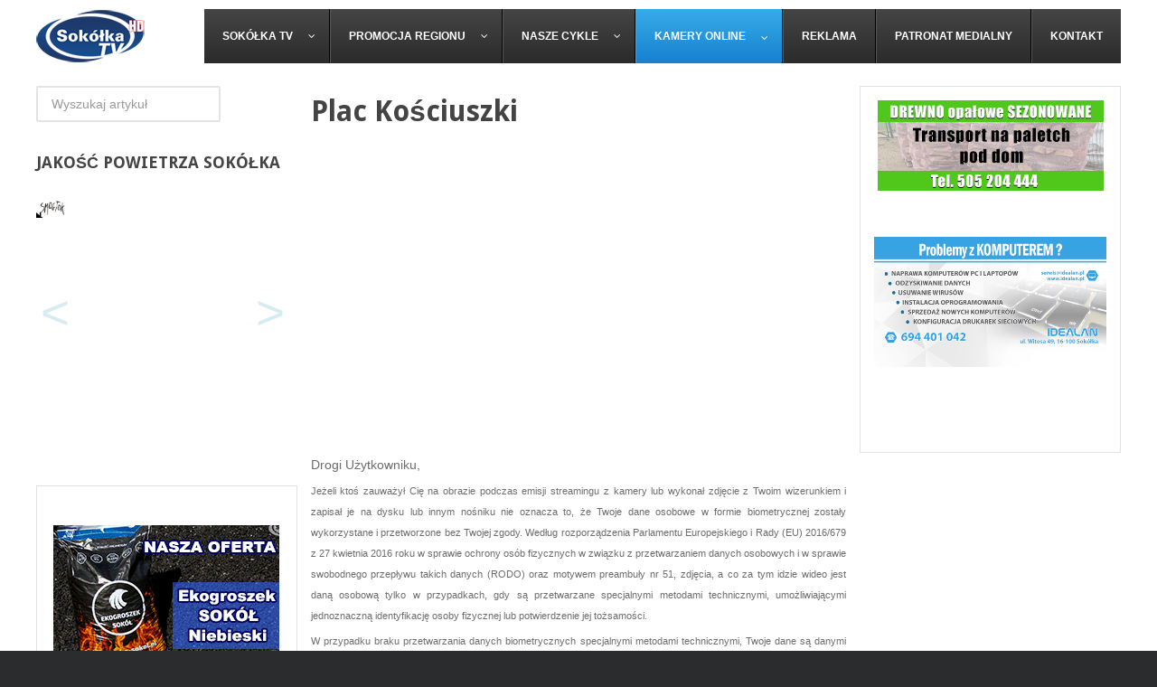

--- FILE ---
content_type: text/html; charset=utf-8
request_url: https://www.sokolka.tv/index.php/kamery-online/plac-kosciuszki
body_size: 8611
content:
<!DOCTYPE html>
<html prefix="og: http://ogp.me/ns#" xmlns="http://www.w3.org/1999/xhtml" xml:lang="pl-pl" lang="pl-pl" dir="ltr">
<head>
		
<meta http-equiv="X-UA-Compatible" content="IE=edge">
<meta name="viewport" content="width=device-width, initial-scale=1.0" />
<meta charset="utf-8" />
	<base href="https://www.sokolka.tv/index.php/kamery-online/plac-kosciuszki" />
	<meta name="keywords" content="Telewizja Sokółka. Informacje z powiatu sokólskiego. Dąbrowa Białostocka, Suchowola, Krynki, Nowy Dwór, Sidra, Korycin" />
	<meta name="author" content="Super User" />
	<meta property="og:url" content="https://www.sokolka.tv/index.php/kamery-online/plac-kosciuszki" />
	<meta property="og:type" content="article" />
	<meta property="og:title" content="Pl. Kościuszki - Sokółka" />
	<meta property="og:description" content="Drogi Użytkowniku, Jeżeli ktoś zauważył Cię na obrazie podczas emisji streamingu z kamery lub wykonał zdjęcie z Twoim wizerunkiem i zapisał je na dysku lub innym nośniku nie oznacza to, że Twoje dane osobowe w formie biometrycznej zostały wykorzystane i przetworzone bez Twojej zgody. Według rozporzą..." />
	<meta name="description" content="Drogi Użytkowniku, Jeżeli ktoś zauważył Cię na obrazie podczas emisji streamingu z kamery lub wykonał zdjęcie z Twoim wizerunkiem i zapisał je na dysk..." />
	<meta name="generator" content="Joomla! - Open Source Content Management" />
	<title>Pl. Kościuszki - Sokółka</title>
	<link href="/index.php/kamery-online/plac-kosciuszki" rel="canonical" />
	<link href="https://cdn.jsdelivr.net/npm/magnific-popup@1.1.0/dist/magnific-popup.min.css" rel="stylesheet" />
	<link href="https://cdn.jsdelivr.net/npm/simple-line-icons@2.4.1/css/simple-line-icons.css" rel="stylesheet" />
	<link href="/components/com_k2/css/k2.css?v=2.10.3&b=20200429" rel="stylesheet" />
	<link href="/plugins/content/jw_allvideos/jw_allvideos/tmpl/Responsive/css/template.css?v=6.1.0" rel="stylesheet" />
	<link href="/plugins/system/rokbox/assets/styles/rokbox.css" rel="stylesheet" />
	<link href="/templates/jm-commune-offices/css/bootstrap.14.css" rel="stylesheet" />
	<link href="/templates/jm-commune-offices/css/bootstrap_responsive.14.css" rel="stylesheet" />
	<link href="/templates/jm-commune-offices/css/template.14.css" rel="stylesheet" />
	<link href="/templates/jm-commune-offices/css/template_responsive.14.css" rel="stylesheet" />
	<link href="//fonts.googleapis.com/css?family=Droid+Sans:400,700" rel="stylesheet" />
	<link href="/modules/mod_djmegamenu/themes/default/css/djmegamenu.css?v=4.0.0.free" rel="stylesheet" />
	<link href="/modules/mod_djmegamenu/assets/css/animations.css?v=4.0.0.free" rel="stylesheet" />
	<link href="/modules/mod_djmegamenu/assets/css/offcanvas.css?v=4.0.0.free" rel="stylesheet" />
	<link href="/modules/mod_djmegamenu/mobilethemes/dark/djmobilemenu.css?v=4.0.0.free" rel="stylesheet" />
	<link href="//maxcdn.bootstrapcdn.com/font-awesome/4.7.0/css/font-awesome.min.css" rel="stylesheet" />
	<style>

                        /* K2 - Magnific Popup Overrides */
                        .mfp-iframe-holder {padding:10px;}
                        .mfp-iframe-holder .mfp-content {max-width:100%;width:100%;height:100%;}
                        .mfp-iframe-scaler iframe {background:#fff;padding:10px;box-sizing:border-box;box-shadow:none;}
                    		.dj-hideitem { display: none !important; }

		@media (min-width: 980px) {	
			#dj-megamenu282mobile { display: none; }
		}
		@media (max-width: 979px) {
			#dj-megamenu282, #dj-megamenu282sticky, #dj-megamenu282placeholder { display: none !important; }
		}
	
	</style>
	<script type="application/json" class="joomla-script-options new">{"csrf.token":"9442ad9a5cf874cc01c6931d16777fad","system.paths":{"root":"","base":""}}</script>
	<script src="/media/jui/js/jquery.min.js?2c106ff54bf13bebea3d6bed7cbc4be7"></script>
	<script src="/media/jui/js/jquery-noconflict.js?2c106ff54bf13bebea3d6bed7cbc4be7"></script>
	<script src="/media/jui/js/jquery-migrate.min.js?2c106ff54bf13bebea3d6bed7cbc4be7"></script>
	<script src="https://cdn.jsdelivr.net/npm/magnific-popup@1.1.0/dist/jquery.magnific-popup.min.js"></script>
	<script src="/media/k2/assets/js/k2.frontend.js?v=2.10.3&b=20200429&sitepath=/"></script>
	<script src="/plugins/content/jw_allvideos/jw_allvideos/includes/js/behaviour.js?v=6.1.0"></script>
	<script src="/media/system/js/mootools-core.js?2c106ff54bf13bebea3d6bed7cbc4be7"></script>
	<script src="/media/system/js/core.js?2c106ff54bf13bebea3d6bed7cbc4be7"></script>
	<script src="/media/system/js/mootools-more.js?2c106ff54bf13bebea3d6bed7cbc4be7"></script>
	<script src="/plugins/system/rokbox/assets/js/rokbox.js"></script>
	<script src="/media/jui/js/bootstrap.min.js?2c106ff54bf13bebea3d6bed7cbc4be7"></script>
	<script src="/media/jui/js/jquery.ui.core.min.js?2c106ff54bf13bebea3d6bed7cbc4be7"></script>
	<script src="/media/jui/js/jquery.ui.sortable.min.js?2c106ff54bf13bebea3d6bed7cbc4be7"></script>
	<script src="/plugins/system/ef4_jmframework/includes/assets/template/js/layout.min.js"></script>
	<script src="/templates/jm-commune-offices/js/jquery.countTo.js"></script>
	<script src="/templates/jm-commune-offices/js/scripts.js"></script>
	<script src="/modules/mod_djmegamenu/assets/js/jquery.djmegamenu.js?v=4.0.0.free" defer></script>
	<script src="/modules/mod_djmegamenu/assets/js/jquery.djmobilemenu.js?v=4.0.0.free" defer></script>
	<script type="application/ld+json">

                {
                    "@context": "https://schema.org",
                    "@type": "Article",
                    "mainEntityOfPage": {
                        "@type": "WebPage",
                        "@id": "https://www.sokolka.tv/index.php/kamery-online/plac-kosciuszki"
                    },
                    "url": "https://www.sokolka.tv/index.php/kamery-online/plac-kosciuszki",
                    "headline": "Pl. Kościuszki - Sokółka",
                    "datePublished": "2015-02-05 10:29:19",
                    "dateModified": "2025-07-21 07:55:30",
                    "author": {
                        "@type": "Person",
                        "name": "Super User",
                        "url": "https://www.sokolka.tv/index.php/kamery-online/plac-kosciuszki/author/765-superuser"
                    },
                    "publisher": {
                        "@type": "Organization",
                        "name": "Telewizja Sokółka - wydarzenia z powiatu sokólskiego",
                        "url": "https://www.sokolka.tv/",
                        "logo": {
                            "@type": "ImageObject",
                            "name": "Telewizja Sokółka - wydarzenia z powiatu sokólskiego",
                            "width": "",
                            "height": "",
                            "url": "https://www.sokolka.tv/"
                        }
                    },
                    "articleSection": "https://www.sokolka.tv/index.php/kamery-online/plac-kosciuszki/content/106-kamery-online",
                    "keywords": "Telewizja Sokółka. Informacje z powiatu sokólskiego. Dąbrowa Białostocka, Suchowola, Krynki, Nowy Dwór, Sidra, Korycin",
                    "description": "Drogi Użytkowniku, Jeżeli ktoś zauważył Cię na obrazie podczas emisji streamingu z kamery lub wykonał zdjęcie z Twoim wizerunkiem i zapisał je na dysku lub innym nośniku nie oznacza to, że Twoje dane osobowe w formie biometrycznej zostały wykorzystane i przetworzone bez Twojej zgody. Według rozporządzenia Parlamentu Europejskiego i Rady (EU) 2016/679 z 27 kwietnia 2016 roku w sprawie ochrony osób fizycznych w związku z przetwarzaniem danych osobowych i w sprawie swobodnego przepływu takich danych (RODO) oraz motywem preambuły nr 51, zdjęcia, a co za tym idzie wideo jest daną osobową tylko w przypadkach, gdy są przetwarzane specjalnymi metodami technicznymi, umożliwiającymi jednoznaczną identyfikację osoby fizycznej lub potwierdzenie jej tożsamości. W przypadku braku przetwarzania danych biometrycznych specjalnymi metodami technicznymi, Twoje dane są danymi anonimowymi. Zasady ochrony danych nie mają więc zastosowania do informacji anonimowych, czyli informacji, które nie wiążą się ze zidentyfikowaną lub możliwą do zidentyfikowania osobą fizyczną, która może znaleźć się w kadrze prezentowanego obrazu czy zdjęcia zrobionego przez użytkownika portalu sokolka.tv Zgodnie z obowiązującymi przepisami prawa zezwolenia nie wymaga rozpowszechnienia wizerunku osoby stanowiącej jedynie szczegół całości takiej jak zgromadzenie, krajobraz, publiczna impreza. Mamy nadzieję, że powyższa informacja w zadawalającym stopniu pozwoliła Ci zrozumieć obecny stan prawny jaki nakłada na nas wszystkich ustawodawca krajowy i unijny. Zespół SokolkaTV",
                    "articleBody": "Drogi Użytkowniku, Jeżeli ktoś zauważył Cię na obrazie podczas emisji streamingu z kamery lub wykonał zdjęcie z Twoim wizerunkiem i zapisał je na dysku lub innym nośniku nie oznacza to, że Twoje dane osobowe w formie biometrycznej zostały wykorzystane i przetworzone bez Twojej zgody. Według rozporządzenia Parlamentu Europejskiego i Rady (EU) 2016/679 z 27 kwietnia 2016 roku w sprawie ochrony osób fizycznych w związku z przetwarzaniem danych osobowych i w sprawie swobodnego przepływu takich danych (RODO) oraz motywem preambuły nr 51, zdjęcia, a co za tym idzie wideo jest daną osobową tylko w przypadkach, gdy są przetwarzane specjalnymi metodami technicznymi, umożliwiającymi jednoznaczną identyfikację osoby fizycznej lub potwierdzenie jej tożsamości. W przypadku braku przetwarzania danych biometrycznych specjalnymi metodami technicznymi, Twoje dane są danymi anonimowymi. Zasady ochrony danych nie mają więc zastosowania do informacji anonimowych, czyli informacji, które nie wiążą się ze zidentyfikowaną lub możliwą do zidentyfikowania osobą fizyczną, która może znaleźć się w kadrze prezentowanego obrazu czy zdjęcia zrobionego przez użytkownika portalu sokolka.tv Zgodnie z obowiązującymi przepisami prawa zezwolenia nie wymaga rozpowszechnienia wizerunku osoby stanowiącej jedynie szczegół całości takiej jak zgromadzenie, krajobraz, publiczna impreza. Mamy nadzieję, że powyższa informacja w zadawalającym stopniu pozwoliła Ci zrozumieć obecny stan prawny jaki nakłada na nas wszystkich ustawodawca krajowy i unijny. Zespół SokolkaTV"
                }
                
	</script>
	<script>
if (typeof RokBoxSettings == 'undefined') RokBoxSettings = {pc: '100'};jQuery(function($){ initTooltips(); $("body").on("subform-row-add", initTooltips); function initTooltips (event, container) { container = container || document;$(container).find(".hasTooltip").tooltip({"html": true,"container": "body"});} });(function(d,s,id){var js,fjs=d.getElementsByTagName(s)[0];if(d.getElementById(id))return;js=d.createElement(s);js.id=id;js.src="//connect.facebook.net/pl_PL/all.js#xfbml=1";fjs.parentNode.insertBefore(js,fjs);}(document,"script","facebook-jssdk"));
	(function(){
		var cb = function() {
			var add = function(css, id) {
				if(document.getElementById(id)) return;
				
				var l = document.createElement('link'); l.rel = 'stylesheet'; l.id = id; l.href = css;
				var h = document.getElementsByTagName('head')[0]; h.appendChild(l);
			}
			add('/media/djextensions/css/animate.min.css', 'animate_min_css');
			add('/media/djextensions/css/animate.ext.css', 'animate_ext_css');
		};
		var raf = requestAnimationFrame || mozRequestAnimationFrame || webkitRequestAnimationFrame || msRequestAnimationFrame;
		if (raf) raf(cb);
		else window.addEventListener('load', cb);
	})();
	</script>
	

<link href="https://www.sokolka.tv/images/favicon.ico" rel="Shortcut Icon" />
<meta name="google-adsense-account" content="ca-pub-2939309959526721">
<script>
  (function(i,s,o,g,r,a,m){i['GoogleAnalyticsObject']=r;i[r]=i[r]||function(){
  (i[r].q=i[r].q||[]).push(arguments)},i[r].l=1*new Date();a=s.createElement(o),
  m=s.getElementsByTagName(o)[0];a.async=1;a.src=g;m.parentNode.insertBefore(a,m)
  })(window,document,'script','https://www.google-analytics.com/analytics.js','ga');

  ga('create', 'UA-83906544-1', 'auto');
  ga('send', 'pageview');

</script>
<script async="async" src="//pagead2.googlesyndication.com/pagead/js/adsbygoogle.js"></script>

</head>
<body class="     "><div class="dj-offcanvas-wrapper"><div class="dj-offcanvas-pusher"><div class="dj-offcanvas-pusher-in">
  <div id="jm-allpage">
  	  		  		  			  		  			<header id="jm-bar" class="" >
			<div id="jm-logo-nav">
		<div id="jm-logo-nav-in" class="container-fluid">
						<div id="jm-logo-sitedesc" class="pull-left">
								<div id="jm-logo">
					<a href="https://www.sokolka.tv/">
												<img src="https://www.sokolka.tv/images/logo_120.png" alt="Telewizja Sokółka - wydarzenia z powiatu sokólskiego" />
											</a>
				</div>
											</div>
									<nav id="jm-top-menu" class="pull-right " >
				    <div class="jm-module-raw ">
        
<div class="dj-megamenu-wrapper">


<ul id="dj-megamenu282" class="dj-megamenu dj-megamenu-default horizontalMenu "
	data-options='{"wrap":null,"animIn":"fadeInUp","animOut":"zoomOut","animSpeed":"normal","openDelay":0,"closeDelay":"500","event":"mouseenter","fixed":0,"offset":0,"theme":"default","direction":"ltr","wcag":"1"}' data-trigger="979">
<li class="dj-up itemid250 first parent"><a class="dj-up_a  " href="/index.php" ><span class="dj-drop" >Sokółka TV<em class="arrow" aria-hidden="true"></em></span></a><div class="dj-subwrap  single_column subcols1" style=""><div class="dj-subwrap-in" style="width:200px;"><div class="dj-subcol" style="width:200px"><ul class="dj-submenu"><li class="itemid191 first"><a href="/images/zdjecia/2023/styczen/apteka/apteki.jpg" target="_blank" >Dyżury aptek</a></li><li class="itemid220"><a href="/index.php/sokolka-tv/rozklad-jazdy-mpk" >Rozkład Jazdy MPK</a></li><li class="itemid326"><a href="/index.php/sokolka-tv/o-nadawcy" >O Nadawcy</a></li></ul></div><div style="clear:both;height:0"></div></div></div></li><li class="dj-up itemid198 parent separator"><a class="dj-up_a  "   tabindex="0"><span class="dj-drop" >Promocja regionu<em class="arrow" aria-hidden="true"></em></span></a><div class="dj-subwrap  single_column subcols1" style=""><div class="dj-subwrap-in" style="width:200px;"><div class="dj-subcol" style="width:200px"><ul class="dj-submenu"><li class="itemid199 first"><a href="/index.php/promocja-regionu/wielokulturowosc" >Wielokulturowość</a></li><li class="itemid200"><a href="/index.php/promocja-regionu/imprezy-kulturowe" >Imprezy kulturowe</a></li><li class="itemid201"><a href="/index.php/promocja-regionu/historia-regionu" >Historia regionu</a></li><li class="itemid202"><a href="/index.php/promocja-regionu/ludzie-i-pasje" >Ludzie i pasje</a></li><li class="itemid203"><a href="/index.php/promocja-regionu/turystyka-i-rekreacja" >Turystyka i rekreacja</a></li><li class="itemid180"><a href="/index.php/promocja-regionu/lokalne-promocje" >Lokalne promocje</a></li></ul></div><div style="clear:both;height:0"></div></div></div></li><li class="dj-up itemid223 parent separator"><a class="dj-up_a  "   tabindex="0"><span class="dj-drop" >Nasze Cykle<em class="arrow" aria-hidden="true"></em></span></a><div class="dj-subwrap  single_column subcols1" style=""><div class="dj-subwrap-in" style="width:200px;"><div class="dj-subcol" style="width:200px"><ul class="dj-submenu"><li class="itemid204 first"><a href="/index.php/nasze-cykle/sokolka-sprzed-lat" >Sokółka sprzed lat</a></li><li class="itemid254"><a href="/index.php/nasze-cykle/podniebnasokolka" >Podniebna Sokółka</a></li><li class="itemid207"><a href="/index.php/nasze-cykle/na-sygnale" >Na Sygnale</a></li><li class="itemid214"><a href="/index.php/nasze-cykle/kacik-kulinarny" >Kącik kulinarny</a></li><li class="itemid222"><a href="/index.php/nasze-cykle/z-cyklu-warto-przeczytac" >Warto przeczytać</a></li><li class="itemid226"><a href="/index.php/nasze-cykle/interwencja" >INTERWENCJA</a></li></ul></div><div style="clear:both;height:0"></div></div></div></li><li class="dj-up itemid172 active parent"><a class="dj-up_a active " href="/index.php/kamery-online" ><span class="dj-drop" >Kamery online<em class="arrow" aria-hidden="true"></em></span></a><div class="dj-subwrap  single_column subcols1" style=""><div class="dj-subwrap-in" style="width:200px;"><div class="dj-subcol" style="width:200px"><ul class="dj-submenu"><li class="itemid190 first"><a href="/index.php/kamery-online/unikat-sokolka" >Unikat - Sokółka</a></li><li class="itemid188 current active"><a class="active " href="/index.php/kamery-online/plac-kosciuszki" >Pl. Kościuszki - Sokółka</a></li><li class="itemid189"><a href="/index.php/kamery-online/plac-pilsudskiego" >Pl. Piłsudskiego - Sokółka</a></li><li class="itemid206"><a href="/index.php/kamery-online/ryneczek" >Ryneczek - Sokółka</a></li><li class="itemid212"><a href="/index.php/kamery-online/lodowisko-osir-sokolka" >Lodowisko OSiR - Sokółka </a></li><li class="itemid215"><a href="/index.php/kamery-online/taras-widokowy" >Taras Widokowy - Sokółka</a></li><li class="itemid216"><a href="/index.php/kamery-online/plaza-miejska" >Plaża Miejska - Sokółka</a></li><li class="itemid218"><a href="/index.php/kamery-online/skrzyzowanie-um" >Skrzyżowanie UM - Sokółka</a></li><li class="itemid221"><a href="/index.php/kamery-online/gniazdo-bocianie" >Gniazdo bocianie </a></li><li class="itemid213"><a href="/index.php/kamery-online/dabrowa-bialostocka" >Południowa - Dąbrowa Białostocka</a></li><li class="itemid255"><a href="/index.php/kamery-online/1000-lecia-pp-dabrowa-bial" >1000-lecia PP - Dąbrowa Białostocka </a></li><li class="itemid281"><a href="/index.php/kamery-online/pl-koscisuzki-dabrowa-bialostocka" >Pl. Kościuszki - Dąbrowa Białostocka </a></li><li class="itemid288"><a href="/index.php/kamery-online/kino-sokol-w-sokolce" >Kino &quot;Sokół&quot; - Sokółka</a></li><li class="itemid289"><a href="/index.php/kamery-online/pilsudskiego-9a-sokolka" >Piłsudskiego 9A - Sokółka</a></li></ul></div><div style="clear:both;height:0"></div></div></div></li><li class="dj-up itemid168"><a class="dj-up_a  " href="/index.php/reklama" ><span >Reklama</span></a></li><li class="dj-up itemid181"><a class="dj-up_a  " href="/index.php/patronat-medialny" ><span >Patronat medialny</span></a></li><li class="dj-up itemid174"><a class="dj-up_a  " href="/index.php/kontakt" ><span >Kontakt</span></a></li></ul>


	<div id="dj-megamenu282mobile" class="dj-megamenu-offcanvas dj-megamenu-offcanvas-dark ">
		<a href="#" class="dj-mobile-open-btn" aria-label="Open mobile menu"><span class="fa fa-bars" aria-hidden="true"></span></a>		
		<aside id="dj-megamenu282offcanvas" class="dj-offcanvas dj-offcanvas-dark " data-effect="3">
			<div class="dj-offcanvas-top">
				<a href="#" class="dj-offcanvas-close-btn" aria-label="Close mobile menu"><span class="fa fa-close" aria-hidden="true"></span></a>
			</div>
						
						
			<div class="dj-offcanvas-content">			
				<ul class="dj-mobile-nav dj-mobile-dark ">
<li class="dj-mobileitem itemid-250 deeper parent"><a href="/index.php" >Sokółka TV</a><ul class="dj-mobile-nav-child"><li class="dj-mobileitem itemid-191"><a href="/images/zdjecia/2023/styczen/apteka/apteki.jpg" target="_blank" >Dyżury aptek</a></li><li class="dj-mobileitem itemid-220"><a href="/index.php/sokolka-tv/rozklad-jazdy-mpk" >Rozkład Jazdy MPK</a></li><li class="dj-mobileitem itemid-326"><a href="/index.php/sokolka-tv/o-nadawcy" >O Nadawcy</a></li></ul></li><li class="dj-mobileitem itemid-198 divider deeper parent"><a   tabindex="0">Promocja regionu</a><ul class="dj-mobile-nav-child"><li class="dj-mobileitem itemid-199"><a href="/index.php/promocja-regionu/wielokulturowosc" >Wielokulturowość</a></li><li class="dj-mobileitem itemid-200"><a href="/index.php/promocja-regionu/imprezy-kulturowe" >Imprezy kulturowe</a></li><li class="dj-mobileitem itemid-201"><a href="/index.php/promocja-regionu/historia-regionu" >Historia regionu</a></li><li class="dj-mobileitem itemid-202"><a href="/index.php/promocja-regionu/ludzie-i-pasje" >Ludzie i pasje</a></li><li class="dj-mobileitem itemid-203"><a href="/index.php/promocja-regionu/turystyka-i-rekreacja" >Turystyka i rekreacja</a></li><li class="dj-mobileitem itemid-180"><a href="/index.php/promocja-regionu/lokalne-promocje" >Lokalne promocje</a></li></ul></li><li class="dj-mobileitem itemid-223 divider deeper parent"><a   tabindex="0">Nasze Cykle</a><ul class="dj-mobile-nav-child"><li class="dj-mobileitem itemid-204"><a href="/index.php/nasze-cykle/sokolka-sprzed-lat" >Sokółka sprzed lat</a></li><li class="dj-mobileitem itemid-254"><a href="/index.php/nasze-cykle/podniebnasokolka" >Podniebna Sokółka</a></li><li class="dj-mobileitem itemid-207"><a href="/index.php/nasze-cykle/na-sygnale" >Na Sygnale</a></li><li class="dj-mobileitem itemid-214"><a href="/index.php/nasze-cykle/kacik-kulinarny" >Kącik kulinarny</a></li><li class="dj-mobileitem itemid-222"><a href="/index.php/nasze-cykle/z-cyklu-warto-przeczytac" >Warto przeczytać</a></li><li class="dj-mobileitem itemid-226"><a href="/index.php/nasze-cykle/interwencja" >INTERWENCJA</a></li></ul></li><li class="dj-mobileitem itemid-172 active deeper parent"><a href="/index.php/kamery-online" >Kamery online</a><ul class="dj-mobile-nav-child"><li class="dj-mobileitem itemid-190"><a href="/index.php/kamery-online/unikat-sokolka" >Unikat - Sokółka</a></li><li class="dj-mobileitem itemid-188 current active"><a href="/index.php/kamery-online/plac-kosciuszki" >Pl. Kościuszki - Sokółka</a></li><li class="dj-mobileitem itemid-189"><a href="/index.php/kamery-online/plac-pilsudskiego" >Pl. Piłsudskiego - Sokółka</a></li><li class="dj-mobileitem itemid-206"><a href="/index.php/kamery-online/ryneczek" >Ryneczek - Sokółka</a></li><li class="dj-mobileitem itemid-212"><a href="/index.php/kamery-online/lodowisko-osir-sokolka" >Lodowisko OSiR - Sokółka </a></li><li class="dj-mobileitem itemid-215"><a href="/index.php/kamery-online/taras-widokowy" >Taras Widokowy - Sokółka</a></li><li class="dj-mobileitem itemid-216"><a href="/index.php/kamery-online/plaza-miejska" >Plaża Miejska - Sokółka</a></li><li class="dj-mobileitem itemid-218"><a href="/index.php/kamery-online/skrzyzowanie-um" >Skrzyżowanie UM - Sokółka</a></li><li class="dj-mobileitem itemid-221"><a href="/index.php/kamery-online/gniazdo-bocianie" >Gniazdo bocianie </a></li><li class="dj-mobileitem itemid-213"><a href="/index.php/kamery-online/dabrowa-bialostocka" >Południowa - Dąbrowa Białostocka</a></li><li class="dj-mobileitem itemid-255"><a href="/index.php/kamery-online/1000-lecia-pp-dabrowa-bial" >1000-lecia PP - Dąbrowa Białostocka </a></li><li class="dj-mobileitem itemid-281"><a href="/index.php/kamery-online/pl-koscisuzki-dabrowa-bialostocka" >Pl. Kościuszki - Dąbrowa Białostocka </a></li><li class="dj-mobileitem itemid-288"><a href="/index.php/kamery-online/kino-sokol-w-sokolce" >Kino &quot;Sokół&quot; - Sokółka</a></li><li class="dj-mobileitem itemid-289"><a href="/index.php/kamery-online/pilsudskiego-9a-sokolka" >Piłsudskiego 9A - Sokółka</a></li></ul></li><li class="dj-mobileitem itemid-168"><a href="/index.php/reklama" >Reklama</a></li><li class="dj-mobileitem itemid-181"><a href="/index.php/patronat-medialny" >Patronat medialny</a></li><li class="dj-mobileitem itemid-174"><a href="/index.php/kontakt" >Kontakt</a></li></ul>
			</div>
			
						
			<div class="dj-offcanvas-end" tabindex="0"></div>
		</aside>
	</div>


</div>    </div>

			</nav>
					</div>
	</div>
	</header>
  		  			  		  			  		  			  		  			  		  			<div id="jm-system-message"><div class="container-fluid"><div id="system-message-container">
	</div>
</div></div>  		  			<div id="jm-main" >
	<div class="container-fluid">
				<div class="row-fluid">
			<div id="jm-content" class="span6 offset3" data-xtablet="span12" data-tablet="span100" data-mobile="span100">
												<main id="jm-maincontent" >
					

<!-- Start K2 Item Layout -->
<span id="startOfPageId1119"></span>

<div id="k2Container" class="itemView">
    <!-- Plugins: BeforeDisplay -->
    
    <!-- K2 Plugins: K2BeforeDisplay -->
    
    <div class="itemHeader">
        
                <!-- Item title -->
        <h2 class="itemTitle">
            
            Plac Kościuszki
                    </h2>
        
            </div>

    <!-- Plugins: AfterDisplayTitle -->
    
    <!-- K2 Plugins: K2AfterDisplayTitle -->
    
    
    
    <div class="itemBody">
        <!-- Plugins: BeforeDisplayContent -->
        
        <!-- K2 Plugins: K2BeforeDisplayContent -->
        
        
        
        <!-- Item text -->
        <div class="itemFullText">
            <p style="text-align: center;">

<!-- JoomlaWorks "AllVideos" Plugin (v6.1.0) starts here -->

<div class="avPlayerWrapper avVideo">
    <div class="avPlayerContainer">
        <div id="AVPlayerID_0_dbf5a7f62b58ddc6dcb4d572564c73a9" class="avPlayerBlock">
            <iframe src="https://www.youtube.com/embed/pxLY4jSs0YI?rel=0&amp;fs=1&amp;wmode=transparent" width="100%" height="300" allow="autoplay; fullscreen; encrypted-media" allowfullscreen="true" frameborder="0" scrolling="no" title="JoomlaWorks AllVideos Player"></iframe>        </div>
            </div>
</div>

<!-- JoomlaWorks "AllVideos" Plugin (v6.1.0) ends here -->

</p>
<p style="text-align: justify;">Drogi Użytkowniku,</p>
<div class="inside" style="text-align: justify;"><span style="font-size: 8pt;">Jeżeli ktoś zauważył Cię na obrazie podczas emisji streamingu z kamery lub wykonał zdjęcie z Twoim wizerunkiem i zapisał je na dysku lub innym nośniku nie oznacza to, że Twoje dane osobowe w formie biometrycznej zostały wykorzystane i przetworzone bez Twojej zgody. Według rozporządzenia Parlamentu Europejskiego i Rady (EU) 2016/679 z 27 kwietnia 2016 roku w sprawie ochrony osób fizycznych w związku z przetwarzaniem danych osobowych i w sprawie swobodnego przepływu takich danych (RODO) oraz motywem preambuły nr 51, zdjęcia, a co za tym idzie wideo jest daną osobową tylko w przypadkach, gdy są przetwarzane specjalnymi metodami technicznymi, umożliwiającymi jednoznaczną identyfikację osoby fizycznej lub potwierdzenie jej tożsamości.</span>
<p><span style="font-size: 8pt;">W przypadku braku przetwarzania danych biometrycznych specjalnymi metodami technicznymi, Twoje dane są danymi anonimowymi. Zasady ochrony danych nie mają więc zastosowania do informacji anonimowych, czyli informacji, które nie wiążą się ze zidentyfikowaną lub możliwą do zidentyfikowania osobą fizyczną, która może znaleźć się w kadrze prezentowanego obrazu czy zdjęcia zrobionego przez użytkownika portalu sokolka.tv</span></p>
<p><span style="font-size: 8pt;">Zgodnie z obowiązującymi przepisami prawa zezwolenia nie wymaga rozpowszechnienia wizerunku osoby stanowiącej jedynie szczegół całości takiej jak zgromadzenie, krajobraz, publiczna impreza.</span></p>
<p><span style="font-size: 8pt;">Mamy nadzieję, że powyższa informacja w zadawalającym stopniu pozwoliła Ci zrozumieć obecny stan prawny jaki nakłada na nas wszystkich ustawodawca krajowy i unijny.</span></p>
<span style="font-size: 8pt;">Zespół SokolkaTV</span></div>        </div>

        
        <div class="clr"></div>

        
        
        <!-- Plugins: AfterDisplayContent -->
        
        <!-- K2 Plugins: K2AfterDisplayContent -->
        
        <div class="clr"></div>
    </div>

        <!-- Social sharing -->
    <div class="itemSocialSharing">
        
                <!-- Facebook Button -->
        <div class="itemFacebookButton">
            <div id="fb-root"></div>
            <script async defer crossorigin="anonymous" src="https://connect.facebook.net/pl_PL/sdk.js#xfbml=1&version=v3.3"></script>
            <div class="fb-like" data-href="https://www.sokolka.tv/index.php/kamery-online/plac-kosciuszki" data-width="160" data-layout="button_count" data-action="like" data-size="small" data-show-faces="false" data-share="true"></div>
        </div>
        
        
        <div class="clr"></div>
    </div>
    
        <div class="itemLinks">
        
        
        
        <div class="clr"></div>
    </div>
    
    
        
        
    <div class="clr"></div>

    
    
    
    <!-- Plugins: AfterDisplay -->
    
    <!-- K2 Plugins: K2AfterDisplay -->
    
    
    
        <div class="itemBackToTop">
        <a class="k2Anchor" href="/index.php/kamery-online/plac-kosciuszki#startOfPageId1119">
            Powrót na górę        </a>
    </div>
    
    <div class="clr"></div>
</div>
<!-- End K2 Item Layout -->

<!-- JoomlaWorks "K2" (v2.10.3) | Learn more about K2 at https://getk2.org -->


				</main>
											</div>
						<aside id="jm-left" role="complementary" class="span3 offset-9" data-xtablet="span6 first-span" data-tablet="span50 first-span" data-mobile="span100 first-span">
				<div class="">
						<div class="jm-module ">
		<div  class="jm-module-in">
					    <div class="jm-module-content clearfix notitle">
		    	
<div id="k2ModuleBox289" class="k2SearchBlock">
    <form action="/index.php/kamery-online/plac-kosciuszki/search" method="get" autocomplete="off" class="k2SearchBlockForm">
        <input type="text" value="Wyszukaj artykuł" name="searchword" class="inputbox" onblur="if(this.value=='') this.value='Wyszukaj artykuł';" onfocus="if(this.value=='Wyszukaj artykuł') this.value='';" />

        
        
        
        
            </form>

    </div>
	      
		    </div>
		</div>
	</div>
		<div class="jm-module ">
		<div  class="jm-module-in">
					   		<h3 class="jm-title "><span>Jakość</span> powietrza Sokółka</h3>
		   			    <div class="jm-module-content clearfix ">
		    	

<div class="custom"  >
	<p><iframe style="width: 280; height: 300px; border: 0px; overflow: hidden;" src="https://smogtok.com/WSMP/widget.html#!/widgetSmall/2918?size=280&amp;iswithname=false&amp;textcolor=red" width="280" height="300" scrolling="no"></iframe></p></div>
	      
		    </div>
		</div>
	</div>
		<div class="jm-module white-ms ">
		<div  class="jm-module-in">
					    <div class="jm-module-content clearfix notitle">
		    	

<div class="customwhite-ms "  >
	<p style="text-align: center;"> </p>
<p style="text-align: center;"><a href="http://betonholding.pl/" target="_blank" rel="noopener noreferrer"><img src="/images/betonholding.gif" alt="" /></a></p>
<p style="text-align: center;"> <a href="http://www.osir.sokolka.pl/" target="_blank" rel="noopener noreferrer"><img src="/images/OSIR.gif" alt="" /></a></p>
<p style="text-align: center;"> </p></div>
	      
		    </div>
		</div>
	</div>
		<div class="jm-module white-ms">
		<div  class="jm-module-in">
					    <div class="jm-module-content clearfix notitle">
		    	

<div class="customwhite-ms"  >
	<p style="text-align: center;"> </p>
<p style="text-align: center;"><a href="https://www.facebook.com/SokolkaTV/" target="_blank" rel="noopener noreferrer"><img src="/images/FB.gif" alt="" /></a></p>
<p style="text-align: center;"><a href="https://www.youtube.com/channel/UCwlJ4WLonGeFWeU2VFLDnig" target="_blank" rel="noopener noreferrer"><img src="/images/YT.gif" alt="" /></a></p>
<p> </p></div>
	      
		    </div>
		</div>
	</div>
		<div class="jm-module white-ms hidden-phone">
		<div  class="jm-module-in">
					    <div class="jm-module-content clearfix notitle">
		    	<div class="adswhite-ms hidden-phone">
	
<div style="text-align:center;">



<!-- internet -->
<ins class="adsbygoogle"
	style="display:block;"
	data-ad-client="ca-pub-5915849566512466"
	data-ad-slot="7943323239"
	data-ad-format="auto"
	data-ad-type="text_image"
	data-color-border="FFFFFF"
	data-color-bg="FFFFFF"
	data-color-link="0088CC"
	data-color-text="555555"
	data-color-url="AAAAAA"></ins>
<script>
(adsbygoogle = window.adsbygoogle || []).push({});
</script>
</div></div>	      
		    </div>
		</div>
	</div>
					</div>
			</aside>
									<aside id="jm-right" role="complementary" class="span3" data-xtablet="span6" data-tablet="span50" data-mobile="span100 first-span">
				<div class="">
						<div class="jm-module white-ms">
		<div  class="jm-module-in">
					    <div class="jm-module-content clearfix notitle">
		    	

<div class="customwhite-ms"  >
	<p style="text-align: center;"><a href="https://www.olx.pl/d/oferta/drewno-opalowe-suche-kominkowe-z-transportem-dab-grab-brzoza-olsza-CID628-IDHuIq5.html?bs=olx_pro_listing"><img src="/images/kolpak-drzewa.gif" alt="" /></a>  </p>
<p style="text-align: center;"> <a href="https://www.idealan.pl/index.php/serwis/serwis-komputerow"><img src="/images/Idealan_plansza_TV_serwis_1920x1080.jpg" alt="" width="261" height="147" /></a></p>
<p style="text-align: center;"><br /><br /> </p></div>
	      
		    </div>
		</div>
	</div>
					</div>
			</aside>
					</div>
	</div>
</div>
  		  			<div id="jm-bottom1" class="">
	<div class="container-fluid">
		<div class="row-fluid jm-flexiblock jm-bottom1"><div class="span4"  data-default="span4" data-wide="span4" data-normal="span4" data-xtablet="span4" data-tablet="span50" data-mobile="span50">	<div class="jm-module color-ms">
		<div  class="jm-module-in">
					   		<h3 class="jm-title "><span>Kontakt</span></h3>
		   			    <div class="jm-module-content clearfix ">
		    	

<div class="customcolor-ms"  >
	<p><span style="font-size: small;"><strong><br />POWIATOWY DOM KULTURY W SOKÓŁCE<br /></strong></span><span style="font-size: small;"><strong>ul. Adama Mickiewicza 11 <br />16-100 Sokółka<br /><br /></strong></span><span style="font-size: small;">tel: <strong>666 828 883<br /></strong></span><span style="font-size: small;">e-mail: <strong><span id="cloak71217168cccf7bc42605396523465091">Ten adres pocztowy jest chroniony przed spamowaniem. Aby go zobaczyć, konieczne jest włączenie w przeglądarce obsługi JavaScript.</span><script type='text/javascript'>
				document.getElementById('cloak71217168cccf7bc42605396523465091').innerHTML = '';
				var prefix = '&#109;a' + 'i&#108;' + '&#116;o';
				var path = 'hr' + 'ef' + '=';
				var addy71217168cccf7bc42605396523465091 = 'r&#101;d&#97;kcj&#97;' + '&#64;';
				addy71217168cccf7bc42605396523465091 = addy71217168cccf7bc42605396523465091 + 's&#111;k&#111;lk&#97;' + '&#46;' + 'tv';
				var addy_text71217168cccf7bc42605396523465091 = 'r&#101;d&#97;kcj&#97;' + '&#64;' + 's&#111;k&#111;lk&#97;' + '&#46;' + 'tv';document.getElementById('cloak71217168cccf7bc42605396523465091').innerHTML += '<a ' + path + '\'' + prefix + ':' + addy71217168cccf7bc42605396523465091 + '\'>'+addy_text71217168cccf7bc42605396523465091+'<\/a>';
		</script></strong></span></p>
<p><span style="font-size: small;"><strong>REGON: 388681522<br />NIP: 5451823249<br /><br /></strong></span></p></div>
	      
		    </div>
		</div>
	</div>
	</div><div class="span4"  data-default="span4" data-wide="span4" data-normal="span4" data-xtablet="span4" data-tablet="span50" data-mobile="span50">	<div class="jm-module color-ms">
		<div  class="jm-module-in">
					   		<h3 class="jm-title "><span>Reklama</span></h3>
		   			    <div class="jm-module-content clearfix ">
		    	

<div class="customcolor-ms"  >
	<p>Czynne od pn-pt w godzinach <strong>8:00 - 16:00</strong><br />e-mail:<strong><a href="mailto:reklama@sokolka.tv"> reklama@sokolka.tv</a> <br /></strong></p></div>
	      
		    </div>
		</div>
	</div>
	</div><div class="span4"  data-default="span4" data-wide="span4" data-normal="span4" data-xtablet="span4" data-tablet="span100 first-span" data-mobile="span100 first-span">	<div class="jm-module color-ms">
		<div  class="jm-module-in">
					   		<h3 class="jm-title "><span>Regulamin</span></h3>
		   			    <div class="jm-module-content clearfix ">
		    	

<div class="customcolor-ms"  >
	<p><a href="/index.php/regulamin">Regulamin portalu</a><br /><a href="/index.php/pliki-cookies">Pliki cookies</a></p></div>
	      
		    </div>
		</div>
	</div>
	</div></div>	</div>
</div>
  		  			<div id="jm-bottom2" class="">
	<div class="container-fluid">
		<div class="row-fluid jm-flexiblock jm-bottom2"><div class="span12"  data-default="span12" data-wide="span12" data-normal="span12" data-xtablet="span12" data-tablet="span100" data-mobile="span100"><div class="row-fluid"><div class="span8">	<div class="jm-module white-ms hidden-phone">
		<div  class="jm-module-in">
					    <div class="jm-module-content clearfix notitle">
		    	<!-- PWebFBLikeBox -->
<div id="pwebfblikebox207" class="pwebfblikebox static white-ms hidden-phone">
		<div class="pwebfblikebox_container"><div id="fb-root"></div><div class="fb-like-box" id="pwebfblikebox207_html5" data-href="https://www.facebook.com/pages/Sokolkatv/459842684148947?fref=ts" data-show-faces="true" data-stream="false" data-header="true" data-width="360" data-height="223"></div></div>
</div>

<!-- PWebFBLikeBox end -->	      
		    </div>
		</div>
	</div>
	</div></div></div></div>	</div>
</div>
  		  			  		  			  		  			﻿<footer id="jm-footer" >
	<div id="jm-footer-in" class="container-fluid">
		<div id="jm-copy-power" class="pull-left">
									<div id="jm-poweredby" class="pull-left">
				<a href="https://www.sokolka.tv/" target="_blank" title="Telewizja Sokółka">Telewizja Sokółka</a> 
			</div>
					</div>
				<div id="jm-back-sitemap" class="pull-right">
									<div id="jm-back-top" class="pull-right">
				<a href="#jm-allpage">Back to top<span class="icon-chevron-up"></span></a>
			</div>
					</div>
			</div>
</footer>
  		  			
  		  	  </div>
</div></div></div></body>
</html>

--- FILE ---
content_type: text/html; charset=utf-8
request_url: https://www.google.com/recaptcha/api2/aframe
body_size: -87
content:
<!DOCTYPE HTML><html><head><meta http-equiv="content-type" content="text/html; charset=UTF-8"></head><body><script nonce="e42NwODGwuubyzu2K6wY0w">/** Anti-fraud and anti-abuse applications only. See google.com/recaptcha */ try{var clients={'sodar':'https://pagead2.googlesyndication.com/pagead/sodar?'};window.addEventListener("message",function(a){try{if(a.source===window.parent){var b=JSON.parse(a.data);var c=clients[b['id']];if(c){var d=document.createElement('img');d.src=c+b['params']+'&rc='+(localStorage.getItem("rc::a")?sessionStorage.getItem("rc::b"):"");window.document.body.appendChild(d);sessionStorage.setItem("rc::e",parseInt(sessionStorage.getItem("rc::e")||0)+1);localStorage.setItem("rc::h",'1768788017827');}}}catch(b){}});window.parent.postMessage("_grecaptcha_ready", "*");}catch(b){}</script></body></html>